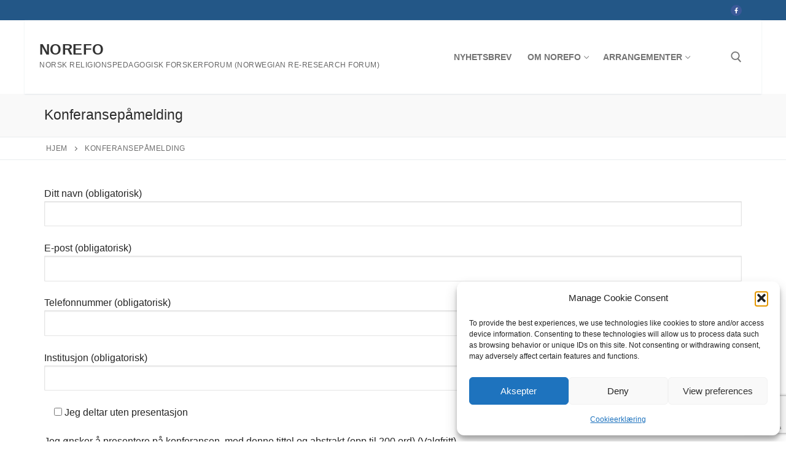

--- FILE ---
content_type: text/html; charset=utf-8
request_url: https://www.google.com/recaptcha/api2/anchor?ar=1&k=6LdQXUYgAAAAADs3oOaL57EDeEjP3O1w5NxOAqnJ&co=aHR0cHM6Ly9ub3JlZm8ubm86NDQz&hl=en&v=PoyoqOPhxBO7pBk68S4YbpHZ&size=invisible&anchor-ms=20000&execute-ms=30000&cb=titnxhms2x10
body_size: 48957
content:
<!DOCTYPE HTML><html dir="ltr" lang="en"><head><meta http-equiv="Content-Type" content="text/html; charset=UTF-8">
<meta http-equiv="X-UA-Compatible" content="IE=edge">
<title>reCAPTCHA</title>
<style type="text/css">
/* cyrillic-ext */
@font-face {
  font-family: 'Roboto';
  font-style: normal;
  font-weight: 400;
  font-stretch: 100%;
  src: url(//fonts.gstatic.com/s/roboto/v48/KFO7CnqEu92Fr1ME7kSn66aGLdTylUAMa3GUBHMdazTgWw.woff2) format('woff2');
  unicode-range: U+0460-052F, U+1C80-1C8A, U+20B4, U+2DE0-2DFF, U+A640-A69F, U+FE2E-FE2F;
}
/* cyrillic */
@font-face {
  font-family: 'Roboto';
  font-style: normal;
  font-weight: 400;
  font-stretch: 100%;
  src: url(//fonts.gstatic.com/s/roboto/v48/KFO7CnqEu92Fr1ME7kSn66aGLdTylUAMa3iUBHMdazTgWw.woff2) format('woff2');
  unicode-range: U+0301, U+0400-045F, U+0490-0491, U+04B0-04B1, U+2116;
}
/* greek-ext */
@font-face {
  font-family: 'Roboto';
  font-style: normal;
  font-weight: 400;
  font-stretch: 100%;
  src: url(//fonts.gstatic.com/s/roboto/v48/KFO7CnqEu92Fr1ME7kSn66aGLdTylUAMa3CUBHMdazTgWw.woff2) format('woff2');
  unicode-range: U+1F00-1FFF;
}
/* greek */
@font-face {
  font-family: 'Roboto';
  font-style: normal;
  font-weight: 400;
  font-stretch: 100%;
  src: url(//fonts.gstatic.com/s/roboto/v48/KFO7CnqEu92Fr1ME7kSn66aGLdTylUAMa3-UBHMdazTgWw.woff2) format('woff2');
  unicode-range: U+0370-0377, U+037A-037F, U+0384-038A, U+038C, U+038E-03A1, U+03A3-03FF;
}
/* math */
@font-face {
  font-family: 'Roboto';
  font-style: normal;
  font-weight: 400;
  font-stretch: 100%;
  src: url(//fonts.gstatic.com/s/roboto/v48/KFO7CnqEu92Fr1ME7kSn66aGLdTylUAMawCUBHMdazTgWw.woff2) format('woff2');
  unicode-range: U+0302-0303, U+0305, U+0307-0308, U+0310, U+0312, U+0315, U+031A, U+0326-0327, U+032C, U+032F-0330, U+0332-0333, U+0338, U+033A, U+0346, U+034D, U+0391-03A1, U+03A3-03A9, U+03B1-03C9, U+03D1, U+03D5-03D6, U+03F0-03F1, U+03F4-03F5, U+2016-2017, U+2034-2038, U+203C, U+2040, U+2043, U+2047, U+2050, U+2057, U+205F, U+2070-2071, U+2074-208E, U+2090-209C, U+20D0-20DC, U+20E1, U+20E5-20EF, U+2100-2112, U+2114-2115, U+2117-2121, U+2123-214F, U+2190, U+2192, U+2194-21AE, U+21B0-21E5, U+21F1-21F2, U+21F4-2211, U+2213-2214, U+2216-22FF, U+2308-230B, U+2310, U+2319, U+231C-2321, U+2336-237A, U+237C, U+2395, U+239B-23B7, U+23D0, U+23DC-23E1, U+2474-2475, U+25AF, U+25B3, U+25B7, U+25BD, U+25C1, U+25CA, U+25CC, U+25FB, U+266D-266F, U+27C0-27FF, U+2900-2AFF, U+2B0E-2B11, U+2B30-2B4C, U+2BFE, U+3030, U+FF5B, U+FF5D, U+1D400-1D7FF, U+1EE00-1EEFF;
}
/* symbols */
@font-face {
  font-family: 'Roboto';
  font-style: normal;
  font-weight: 400;
  font-stretch: 100%;
  src: url(//fonts.gstatic.com/s/roboto/v48/KFO7CnqEu92Fr1ME7kSn66aGLdTylUAMaxKUBHMdazTgWw.woff2) format('woff2');
  unicode-range: U+0001-000C, U+000E-001F, U+007F-009F, U+20DD-20E0, U+20E2-20E4, U+2150-218F, U+2190, U+2192, U+2194-2199, U+21AF, U+21E6-21F0, U+21F3, U+2218-2219, U+2299, U+22C4-22C6, U+2300-243F, U+2440-244A, U+2460-24FF, U+25A0-27BF, U+2800-28FF, U+2921-2922, U+2981, U+29BF, U+29EB, U+2B00-2BFF, U+4DC0-4DFF, U+FFF9-FFFB, U+10140-1018E, U+10190-1019C, U+101A0, U+101D0-101FD, U+102E0-102FB, U+10E60-10E7E, U+1D2C0-1D2D3, U+1D2E0-1D37F, U+1F000-1F0FF, U+1F100-1F1AD, U+1F1E6-1F1FF, U+1F30D-1F30F, U+1F315, U+1F31C, U+1F31E, U+1F320-1F32C, U+1F336, U+1F378, U+1F37D, U+1F382, U+1F393-1F39F, U+1F3A7-1F3A8, U+1F3AC-1F3AF, U+1F3C2, U+1F3C4-1F3C6, U+1F3CA-1F3CE, U+1F3D4-1F3E0, U+1F3ED, U+1F3F1-1F3F3, U+1F3F5-1F3F7, U+1F408, U+1F415, U+1F41F, U+1F426, U+1F43F, U+1F441-1F442, U+1F444, U+1F446-1F449, U+1F44C-1F44E, U+1F453, U+1F46A, U+1F47D, U+1F4A3, U+1F4B0, U+1F4B3, U+1F4B9, U+1F4BB, U+1F4BF, U+1F4C8-1F4CB, U+1F4D6, U+1F4DA, U+1F4DF, U+1F4E3-1F4E6, U+1F4EA-1F4ED, U+1F4F7, U+1F4F9-1F4FB, U+1F4FD-1F4FE, U+1F503, U+1F507-1F50B, U+1F50D, U+1F512-1F513, U+1F53E-1F54A, U+1F54F-1F5FA, U+1F610, U+1F650-1F67F, U+1F687, U+1F68D, U+1F691, U+1F694, U+1F698, U+1F6AD, U+1F6B2, U+1F6B9-1F6BA, U+1F6BC, U+1F6C6-1F6CF, U+1F6D3-1F6D7, U+1F6E0-1F6EA, U+1F6F0-1F6F3, U+1F6F7-1F6FC, U+1F700-1F7FF, U+1F800-1F80B, U+1F810-1F847, U+1F850-1F859, U+1F860-1F887, U+1F890-1F8AD, U+1F8B0-1F8BB, U+1F8C0-1F8C1, U+1F900-1F90B, U+1F93B, U+1F946, U+1F984, U+1F996, U+1F9E9, U+1FA00-1FA6F, U+1FA70-1FA7C, U+1FA80-1FA89, U+1FA8F-1FAC6, U+1FACE-1FADC, U+1FADF-1FAE9, U+1FAF0-1FAF8, U+1FB00-1FBFF;
}
/* vietnamese */
@font-face {
  font-family: 'Roboto';
  font-style: normal;
  font-weight: 400;
  font-stretch: 100%;
  src: url(//fonts.gstatic.com/s/roboto/v48/KFO7CnqEu92Fr1ME7kSn66aGLdTylUAMa3OUBHMdazTgWw.woff2) format('woff2');
  unicode-range: U+0102-0103, U+0110-0111, U+0128-0129, U+0168-0169, U+01A0-01A1, U+01AF-01B0, U+0300-0301, U+0303-0304, U+0308-0309, U+0323, U+0329, U+1EA0-1EF9, U+20AB;
}
/* latin-ext */
@font-face {
  font-family: 'Roboto';
  font-style: normal;
  font-weight: 400;
  font-stretch: 100%;
  src: url(//fonts.gstatic.com/s/roboto/v48/KFO7CnqEu92Fr1ME7kSn66aGLdTylUAMa3KUBHMdazTgWw.woff2) format('woff2');
  unicode-range: U+0100-02BA, U+02BD-02C5, U+02C7-02CC, U+02CE-02D7, U+02DD-02FF, U+0304, U+0308, U+0329, U+1D00-1DBF, U+1E00-1E9F, U+1EF2-1EFF, U+2020, U+20A0-20AB, U+20AD-20C0, U+2113, U+2C60-2C7F, U+A720-A7FF;
}
/* latin */
@font-face {
  font-family: 'Roboto';
  font-style: normal;
  font-weight: 400;
  font-stretch: 100%;
  src: url(//fonts.gstatic.com/s/roboto/v48/KFO7CnqEu92Fr1ME7kSn66aGLdTylUAMa3yUBHMdazQ.woff2) format('woff2');
  unicode-range: U+0000-00FF, U+0131, U+0152-0153, U+02BB-02BC, U+02C6, U+02DA, U+02DC, U+0304, U+0308, U+0329, U+2000-206F, U+20AC, U+2122, U+2191, U+2193, U+2212, U+2215, U+FEFF, U+FFFD;
}
/* cyrillic-ext */
@font-face {
  font-family: 'Roboto';
  font-style: normal;
  font-weight: 500;
  font-stretch: 100%;
  src: url(//fonts.gstatic.com/s/roboto/v48/KFO7CnqEu92Fr1ME7kSn66aGLdTylUAMa3GUBHMdazTgWw.woff2) format('woff2');
  unicode-range: U+0460-052F, U+1C80-1C8A, U+20B4, U+2DE0-2DFF, U+A640-A69F, U+FE2E-FE2F;
}
/* cyrillic */
@font-face {
  font-family: 'Roboto';
  font-style: normal;
  font-weight: 500;
  font-stretch: 100%;
  src: url(//fonts.gstatic.com/s/roboto/v48/KFO7CnqEu92Fr1ME7kSn66aGLdTylUAMa3iUBHMdazTgWw.woff2) format('woff2');
  unicode-range: U+0301, U+0400-045F, U+0490-0491, U+04B0-04B1, U+2116;
}
/* greek-ext */
@font-face {
  font-family: 'Roboto';
  font-style: normal;
  font-weight: 500;
  font-stretch: 100%;
  src: url(//fonts.gstatic.com/s/roboto/v48/KFO7CnqEu92Fr1ME7kSn66aGLdTylUAMa3CUBHMdazTgWw.woff2) format('woff2');
  unicode-range: U+1F00-1FFF;
}
/* greek */
@font-face {
  font-family: 'Roboto';
  font-style: normal;
  font-weight: 500;
  font-stretch: 100%;
  src: url(//fonts.gstatic.com/s/roboto/v48/KFO7CnqEu92Fr1ME7kSn66aGLdTylUAMa3-UBHMdazTgWw.woff2) format('woff2');
  unicode-range: U+0370-0377, U+037A-037F, U+0384-038A, U+038C, U+038E-03A1, U+03A3-03FF;
}
/* math */
@font-face {
  font-family: 'Roboto';
  font-style: normal;
  font-weight: 500;
  font-stretch: 100%;
  src: url(//fonts.gstatic.com/s/roboto/v48/KFO7CnqEu92Fr1ME7kSn66aGLdTylUAMawCUBHMdazTgWw.woff2) format('woff2');
  unicode-range: U+0302-0303, U+0305, U+0307-0308, U+0310, U+0312, U+0315, U+031A, U+0326-0327, U+032C, U+032F-0330, U+0332-0333, U+0338, U+033A, U+0346, U+034D, U+0391-03A1, U+03A3-03A9, U+03B1-03C9, U+03D1, U+03D5-03D6, U+03F0-03F1, U+03F4-03F5, U+2016-2017, U+2034-2038, U+203C, U+2040, U+2043, U+2047, U+2050, U+2057, U+205F, U+2070-2071, U+2074-208E, U+2090-209C, U+20D0-20DC, U+20E1, U+20E5-20EF, U+2100-2112, U+2114-2115, U+2117-2121, U+2123-214F, U+2190, U+2192, U+2194-21AE, U+21B0-21E5, U+21F1-21F2, U+21F4-2211, U+2213-2214, U+2216-22FF, U+2308-230B, U+2310, U+2319, U+231C-2321, U+2336-237A, U+237C, U+2395, U+239B-23B7, U+23D0, U+23DC-23E1, U+2474-2475, U+25AF, U+25B3, U+25B7, U+25BD, U+25C1, U+25CA, U+25CC, U+25FB, U+266D-266F, U+27C0-27FF, U+2900-2AFF, U+2B0E-2B11, U+2B30-2B4C, U+2BFE, U+3030, U+FF5B, U+FF5D, U+1D400-1D7FF, U+1EE00-1EEFF;
}
/* symbols */
@font-face {
  font-family: 'Roboto';
  font-style: normal;
  font-weight: 500;
  font-stretch: 100%;
  src: url(//fonts.gstatic.com/s/roboto/v48/KFO7CnqEu92Fr1ME7kSn66aGLdTylUAMaxKUBHMdazTgWw.woff2) format('woff2');
  unicode-range: U+0001-000C, U+000E-001F, U+007F-009F, U+20DD-20E0, U+20E2-20E4, U+2150-218F, U+2190, U+2192, U+2194-2199, U+21AF, U+21E6-21F0, U+21F3, U+2218-2219, U+2299, U+22C4-22C6, U+2300-243F, U+2440-244A, U+2460-24FF, U+25A0-27BF, U+2800-28FF, U+2921-2922, U+2981, U+29BF, U+29EB, U+2B00-2BFF, U+4DC0-4DFF, U+FFF9-FFFB, U+10140-1018E, U+10190-1019C, U+101A0, U+101D0-101FD, U+102E0-102FB, U+10E60-10E7E, U+1D2C0-1D2D3, U+1D2E0-1D37F, U+1F000-1F0FF, U+1F100-1F1AD, U+1F1E6-1F1FF, U+1F30D-1F30F, U+1F315, U+1F31C, U+1F31E, U+1F320-1F32C, U+1F336, U+1F378, U+1F37D, U+1F382, U+1F393-1F39F, U+1F3A7-1F3A8, U+1F3AC-1F3AF, U+1F3C2, U+1F3C4-1F3C6, U+1F3CA-1F3CE, U+1F3D4-1F3E0, U+1F3ED, U+1F3F1-1F3F3, U+1F3F5-1F3F7, U+1F408, U+1F415, U+1F41F, U+1F426, U+1F43F, U+1F441-1F442, U+1F444, U+1F446-1F449, U+1F44C-1F44E, U+1F453, U+1F46A, U+1F47D, U+1F4A3, U+1F4B0, U+1F4B3, U+1F4B9, U+1F4BB, U+1F4BF, U+1F4C8-1F4CB, U+1F4D6, U+1F4DA, U+1F4DF, U+1F4E3-1F4E6, U+1F4EA-1F4ED, U+1F4F7, U+1F4F9-1F4FB, U+1F4FD-1F4FE, U+1F503, U+1F507-1F50B, U+1F50D, U+1F512-1F513, U+1F53E-1F54A, U+1F54F-1F5FA, U+1F610, U+1F650-1F67F, U+1F687, U+1F68D, U+1F691, U+1F694, U+1F698, U+1F6AD, U+1F6B2, U+1F6B9-1F6BA, U+1F6BC, U+1F6C6-1F6CF, U+1F6D3-1F6D7, U+1F6E0-1F6EA, U+1F6F0-1F6F3, U+1F6F7-1F6FC, U+1F700-1F7FF, U+1F800-1F80B, U+1F810-1F847, U+1F850-1F859, U+1F860-1F887, U+1F890-1F8AD, U+1F8B0-1F8BB, U+1F8C0-1F8C1, U+1F900-1F90B, U+1F93B, U+1F946, U+1F984, U+1F996, U+1F9E9, U+1FA00-1FA6F, U+1FA70-1FA7C, U+1FA80-1FA89, U+1FA8F-1FAC6, U+1FACE-1FADC, U+1FADF-1FAE9, U+1FAF0-1FAF8, U+1FB00-1FBFF;
}
/* vietnamese */
@font-face {
  font-family: 'Roboto';
  font-style: normal;
  font-weight: 500;
  font-stretch: 100%;
  src: url(//fonts.gstatic.com/s/roboto/v48/KFO7CnqEu92Fr1ME7kSn66aGLdTylUAMa3OUBHMdazTgWw.woff2) format('woff2');
  unicode-range: U+0102-0103, U+0110-0111, U+0128-0129, U+0168-0169, U+01A0-01A1, U+01AF-01B0, U+0300-0301, U+0303-0304, U+0308-0309, U+0323, U+0329, U+1EA0-1EF9, U+20AB;
}
/* latin-ext */
@font-face {
  font-family: 'Roboto';
  font-style: normal;
  font-weight: 500;
  font-stretch: 100%;
  src: url(//fonts.gstatic.com/s/roboto/v48/KFO7CnqEu92Fr1ME7kSn66aGLdTylUAMa3KUBHMdazTgWw.woff2) format('woff2');
  unicode-range: U+0100-02BA, U+02BD-02C5, U+02C7-02CC, U+02CE-02D7, U+02DD-02FF, U+0304, U+0308, U+0329, U+1D00-1DBF, U+1E00-1E9F, U+1EF2-1EFF, U+2020, U+20A0-20AB, U+20AD-20C0, U+2113, U+2C60-2C7F, U+A720-A7FF;
}
/* latin */
@font-face {
  font-family: 'Roboto';
  font-style: normal;
  font-weight: 500;
  font-stretch: 100%;
  src: url(//fonts.gstatic.com/s/roboto/v48/KFO7CnqEu92Fr1ME7kSn66aGLdTylUAMa3yUBHMdazQ.woff2) format('woff2');
  unicode-range: U+0000-00FF, U+0131, U+0152-0153, U+02BB-02BC, U+02C6, U+02DA, U+02DC, U+0304, U+0308, U+0329, U+2000-206F, U+20AC, U+2122, U+2191, U+2193, U+2212, U+2215, U+FEFF, U+FFFD;
}
/* cyrillic-ext */
@font-face {
  font-family: 'Roboto';
  font-style: normal;
  font-weight: 900;
  font-stretch: 100%;
  src: url(//fonts.gstatic.com/s/roboto/v48/KFO7CnqEu92Fr1ME7kSn66aGLdTylUAMa3GUBHMdazTgWw.woff2) format('woff2');
  unicode-range: U+0460-052F, U+1C80-1C8A, U+20B4, U+2DE0-2DFF, U+A640-A69F, U+FE2E-FE2F;
}
/* cyrillic */
@font-face {
  font-family: 'Roboto';
  font-style: normal;
  font-weight: 900;
  font-stretch: 100%;
  src: url(//fonts.gstatic.com/s/roboto/v48/KFO7CnqEu92Fr1ME7kSn66aGLdTylUAMa3iUBHMdazTgWw.woff2) format('woff2');
  unicode-range: U+0301, U+0400-045F, U+0490-0491, U+04B0-04B1, U+2116;
}
/* greek-ext */
@font-face {
  font-family: 'Roboto';
  font-style: normal;
  font-weight: 900;
  font-stretch: 100%;
  src: url(//fonts.gstatic.com/s/roboto/v48/KFO7CnqEu92Fr1ME7kSn66aGLdTylUAMa3CUBHMdazTgWw.woff2) format('woff2');
  unicode-range: U+1F00-1FFF;
}
/* greek */
@font-face {
  font-family: 'Roboto';
  font-style: normal;
  font-weight: 900;
  font-stretch: 100%;
  src: url(//fonts.gstatic.com/s/roboto/v48/KFO7CnqEu92Fr1ME7kSn66aGLdTylUAMa3-UBHMdazTgWw.woff2) format('woff2');
  unicode-range: U+0370-0377, U+037A-037F, U+0384-038A, U+038C, U+038E-03A1, U+03A3-03FF;
}
/* math */
@font-face {
  font-family: 'Roboto';
  font-style: normal;
  font-weight: 900;
  font-stretch: 100%;
  src: url(//fonts.gstatic.com/s/roboto/v48/KFO7CnqEu92Fr1ME7kSn66aGLdTylUAMawCUBHMdazTgWw.woff2) format('woff2');
  unicode-range: U+0302-0303, U+0305, U+0307-0308, U+0310, U+0312, U+0315, U+031A, U+0326-0327, U+032C, U+032F-0330, U+0332-0333, U+0338, U+033A, U+0346, U+034D, U+0391-03A1, U+03A3-03A9, U+03B1-03C9, U+03D1, U+03D5-03D6, U+03F0-03F1, U+03F4-03F5, U+2016-2017, U+2034-2038, U+203C, U+2040, U+2043, U+2047, U+2050, U+2057, U+205F, U+2070-2071, U+2074-208E, U+2090-209C, U+20D0-20DC, U+20E1, U+20E5-20EF, U+2100-2112, U+2114-2115, U+2117-2121, U+2123-214F, U+2190, U+2192, U+2194-21AE, U+21B0-21E5, U+21F1-21F2, U+21F4-2211, U+2213-2214, U+2216-22FF, U+2308-230B, U+2310, U+2319, U+231C-2321, U+2336-237A, U+237C, U+2395, U+239B-23B7, U+23D0, U+23DC-23E1, U+2474-2475, U+25AF, U+25B3, U+25B7, U+25BD, U+25C1, U+25CA, U+25CC, U+25FB, U+266D-266F, U+27C0-27FF, U+2900-2AFF, U+2B0E-2B11, U+2B30-2B4C, U+2BFE, U+3030, U+FF5B, U+FF5D, U+1D400-1D7FF, U+1EE00-1EEFF;
}
/* symbols */
@font-face {
  font-family: 'Roboto';
  font-style: normal;
  font-weight: 900;
  font-stretch: 100%;
  src: url(//fonts.gstatic.com/s/roboto/v48/KFO7CnqEu92Fr1ME7kSn66aGLdTylUAMaxKUBHMdazTgWw.woff2) format('woff2');
  unicode-range: U+0001-000C, U+000E-001F, U+007F-009F, U+20DD-20E0, U+20E2-20E4, U+2150-218F, U+2190, U+2192, U+2194-2199, U+21AF, U+21E6-21F0, U+21F3, U+2218-2219, U+2299, U+22C4-22C6, U+2300-243F, U+2440-244A, U+2460-24FF, U+25A0-27BF, U+2800-28FF, U+2921-2922, U+2981, U+29BF, U+29EB, U+2B00-2BFF, U+4DC0-4DFF, U+FFF9-FFFB, U+10140-1018E, U+10190-1019C, U+101A0, U+101D0-101FD, U+102E0-102FB, U+10E60-10E7E, U+1D2C0-1D2D3, U+1D2E0-1D37F, U+1F000-1F0FF, U+1F100-1F1AD, U+1F1E6-1F1FF, U+1F30D-1F30F, U+1F315, U+1F31C, U+1F31E, U+1F320-1F32C, U+1F336, U+1F378, U+1F37D, U+1F382, U+1F393-1F39F, U+1F3A7-1F3A8, U+1F3AC-1F3AF, U+1F3C2, U+1F3C4-1F3C6, U+1F3CA-1F3CE, U+1F3D4-1F3E0, U+1F3ED, U+1F3F1-1F3F3, U+1F3F5-1F3F7, U+1F408, U+1F415, U+1F41F, U+1F426, U+1F43F, U+1F441-1F442, U+1F444, U+1F446-1F449, U+1F44C-1F44E, U+1F453, U+1F46A, U+1F47D, U+1F4A3, U+1F4B0, U+1F4B3, U+1F4B9, U+1F4BB, U+1F4BF, U+1F4C8-1F4CB, U+1F4D6, U+1F4DA, U+1F4DF, U+1F4E3-1F4E6, U+1F4EA-1F4ED, U+1F4F7, U+1F4F9-1F4FB, U+1F4FD-1F4FE, U+1F503, U+1F507-1F50B, U+1F50D, U+1F512-1F513, U+1F53E-1F54A, U+1F54F-1F5FA, U+1F610, U+1F650-1F67F, U+1F687, U+1F68D, U+1F691, U+1F694, U+1F698, U+1F6AD, U+1F6B2, U+1F6B9-1F6BA, U+1F6BC, U+1F6C6-1F6CF, U+1F6D3-1F6D7, U+1F6E0-1F6EA, U+1F6F0-1F6F3, U+1F6F7-1F6FC, U+1F700-1F7FF, U+1F800-1F80B, U+1F810-1F847, U+1F850-1F859, U+1F860-1F887, U+1F890-1F8AD, U+1F8B0-1F8BB, U+1F8C0-1F8C1, U+1F900-1F90B, U+1F93B, U+1F946, U+1F984, U+1F996, U+1F9E9, U+1FA00-1FA6F, U+1FA70-1FA7C, U+1FA80-1FA89, U+1FA8F-1FAC6, U+1FACE-1FADC, U+1FADF-1FAE9, U+1FAF0-1FAF8, U+1FB00-1FBFF;
}
/* vietnamese */
@font-face {
  font-family: 'Roboto';
  font-style: normal;
  font-weight: 900;
  font-stretch: 100%;
  src: url(//fonts.gstatic.com/s/roboto/v48/KFO7CnqEu92Fr1ME7kSn66aGLdTylUAMa3OUBHMdazTgWw.woff2) format('woff2');
  unicode-range: U+0102-0103, U+0110-0111, U+0128-0129, U+0168-0169, U+01A0-01A1, U+01AF-01B0, U+0300-0301, U+0303-0304, U+0308-0309, U+0323, U+0329, U+1EA0-1EF9, U+20AB;
}
/* latin-ext */
@font-face {
  font-family: 'Roboto';
  font-style: normal;
  font-weight: 900;
  font-stretch: 100%;
  src: url(//fonts.gstatic.com/s/roboto/v48/KFO7CnqEu92Fr1ME7kSn66aGLdTylUAMa3KUBHMdazTgWw.woff2) format('woff2');
  unicode-range: U+0100-02BA, U+02BD-02C5, U+02C7-02CC, U+02CE-02D7, U+02DD-02FF, U+0304, U+0308, U+0329, U+1D00-1DBF, U+1E00-1E9F, U+1EF2-1EFF, U+2020, U+20A0-20AB, U+20AD-20C0, U+2113, U+2C60-2C7F, U+A720-A7FF;
}
/* latin */
@font-face {
  font-family: 'Roboto';
  font-style: normal;
  font-weight: 900;
  font-stretch: 100%;
  src: url(//fonts.gstatic.com/s/roboto/v48/KFO7CnqEu92Fr1ME7kSn66aGLdTylUAMa3yUBHMdazQ.woff2) format('woff2');
  unicode-range: U+0000-00FF, U+0131, U+0152-0153, U+02BB-02BC, U+02C6, U+02DA, U+02DC, U+0304, U+0308, U+0329, U+2000-206F, U+20AC, U+2122, U+2191, U+2193, U+2212, U+2215, U+FEFF, U+FFFD;
}

</style>
<link rel="stylesheet" type="text/css" href="https://www.gstatic.com/recaptcha/releases/PoyoqOPhxBO7pBk68S4YbpHZ/styles__ltr.css">
<script nonce="Uei_vj53Zg9j07WRtTfoqA" type="text/javascript">window['__recaptcha_api'] = 'https://www.google.com/recaptcha/api2/';</script>
<script type="text/javascript" src="https://www.gstatic.com/recaptcha/releases/PoyoqOPhxBO7pBk68S4YbpHZ/recaptcha__en.js" nonce="Uei_vj53Zg9j07WRtTfoqA">
      
    </script></head>
<body><div id="rc-anchor-alert" class="rc-anchor-alert"></div>
<input type="hidden" id="recaptcha-token" value="[base64]">
<script type="text/javascript" nonce="Uei_vj53Zg9j07WRtTfoqA">
      recaptcha.anchor.Main.init("[\x22ainput\x22,[\x22bgdata\x22,\x22\x22,\[base64]/[base64]/[base64]/[base64]/[base64]/UltsKytdPUU6KEU8MjA0OD9SW2wrK109RT4+NnwxOTI6KChFJjY0NTEyKT09NTUyOTYmJk0rMTxjLmxlbmd0aCYmKGMuY2hhckNvZGVBdChNKzEpJjY0NTEyKT09NTYzMjA/[base64]/[base64]/[base64]/[base64]/[base64]/[base64]/[base64]\x22,\[base64]\x22,\x22ZcOPTcOQwqtgw7rDizEWw67DkcKwfiXCvsKXw5B2wq7CtsKRFcOEYlnCvinDlj/Co2vCvA7DoX5ywqRWwo3DsMObw7kuwqA5IcOIBh9Cw6PCpMOaw6HDsFVxw54Rw47CksO4w41UeUXCvMKofcOAw5Eqw6jClcKpLMKxL3tUw4kNLGsHw5rDsXHDgATCgsKUw6guJnXDuMKYJ8OVwpduN3PDkcKuMsKHw7fCosO7VMKtBjMudcOaJBc2wq/[base64]/[base64]/[base64]/Dv004w7ogwrdLFFJhBUzDksOTw4DCp3PCjcOMLwPCkSLCvcKwEcKiEWzChcOXEMKOwptaMlFDIMKhwr1Uw4PCtDVJwrTCsMKxDcKXwrcPw6EbZsOnIT/CuMKFCcKSPgRBwrvCi8OYAcKDw5h8wqxldDVxw43CvwUsFsKJHMK/elcyw6sSw6TCiMO/fMOow5BpFcOHA8KuYWVcwq/CisKiNsKxDMOVWsO0d8O+S8KZP1wnFcKPwpszw7XDksK6wr5iLjHCg8O4w6DDsxJ6GDcCw5bCo1gCw5fDjkbDjMKBwpwZVivCnMKSOBjDhcOlcmfCtSXCo0dFecKjw6TDucKowqVRCMKKQMKUwqsXw5nCrEN/[base64]/Dqh4OasOqw6rDh8K3JMOlwqHDhcOXw4HCkQoOwpNDwrsww5wHwpLDsTViw54oDXDDgsKZNWjCmhnDjcO3M8KRw4MGw6lFP8OEwrLCh8OQDQnDqxwwD3jDhEd/w6Mlw6bDrTURAG/DnmMpPMO+Rj1CwoR0NgMtwqfDpsKCWU1cwoMJw5sTw7h1IcOTBMKEw7jDmcKWw6nCpMOtw58UworCsAATwoXDng7DpMOVYSjDl0rDlMKUccOfHwJEw5MCw5MMezLCnFl/w5kJwrpuJnhVacOnA8KVesKjOcKgw5JFwonDiMOsHkPCjgVswrkBTcKHw6/DgRpLT3bCuDvDpl5iw5bCuxg2ScOkZwvCvDPDtzJEfWrDlMObw58EasK9dsO5wq5HwpFIw5cyCXV4wpjDtMKiwo/Cu3dLw5rDmWgPKz9CPcOZwqnCqGDDqxcywqzDgjcia3wMLcOJGVXCjsK2wqLDscKuT2TDlD9GB8KRwqwFV1jCpMKEwrh7HkkIWsO9w67DjgjDgMOQwoEmUDfCumhww4NYwp5ALMOUBjrDnmfDm8OLwpQSw4Z6ORzDm8K/T1bDk8Oew6PCqsKYbwNzLcKlworDsEwlWm4PwqM6D0nDhlnCvwt2e8Ofw5Uaw5fCqFfDq3LChBfDvGLCqQTDi8KQRsKUSAAQw6IUMQ5Lw7Qrw74/B8KnIC8FSWMXLxkjwqrCm0LDgSTCtMO4w4cNwo4Kw4vDqMK+w6l8bsOOwqnDmMOmKwzCu0LDnMKewoU0woMuw5QdGUzCk0Jtwr8OTRHCmsOnPMOffF/CmEseB8OOwrgVZUUCNcOgw6TCsg0KwqLDncKsw5TDhMOgPQt0csK6wprCkMOnQT/Ch8Oow4HCignCjsOWwofClMKGwp5yYR7CksKWe8O4eAHCicKswrHCsxsHwrLDolQowqDCrAUKwoPCosKFwqxqw6Y5w7/DjcKlasOcwofCsAd7w4o5wrVywp/DksO4w51Kw4lHGcK9MQzDnXfDhMOKw4M6w54mw6sbw64xcltrBcKZRcOYwpsBIB3Dpi7DmMOrcH0zB8KBGnBzw7guw7/[base64]/S0vDuTE0w7bDhsKaSnRyLsKaDXDDmcK4wopEw67DusOTwpg6wpDDmlcPwrJEwqZiwpAIUmPCjnvCj3DCqVnCmsOcWkLCnWd0SsK4fxbChsKHw6oUCRxgZkpZPcO5w4fCuMO+LFjDjD03NlAFYl7CnCERfnM/[base64]/[base64]/CpHbDjxEHVcOSdk8zw7XCtXrCnMOhGTbCvkd8wpVswobCtsKWwr/Ch8K5bCnCjVLCp8OQw4nCksOvPMOWw6cVwqDCk8KvNEoUQzo1JMKJwqvComzDjkHDsT0ZwqsZwoLCiMONIMKTDS/[base64]/CUgAYWPCiEDCslIWw58JYcKoJ08WwrjCt8OpwrDCvydeJMKEw7dRVhAwwqbDpcKYwpHDqMO4w57ChcOhw5fDlsKLcEoywoTCiy8mKiXCu8OeBsOCw5nDi8Olwrt5w5bCrMKewpbCrcKxGkjCrS1vw5HCoWTCgm/DhMOuw5EeTsKTdsKdKXLCii5Mw6rDjsOHw6NNw6HDjMONwpXDsHVNM8Owwq3DiMK+w49gBsOEZ3/DlcK8MQ/CiMKDW8K2BF9QciADw5wmBFd8SsK+ecKxw5TDs8KAw7YAEsOJYcKlTmFdL8ORw7fCs2rCjEfCjmbDs21uBsOXfsO6w6UEw5UjwrU2DSPChMO9fAnDg8O3RMKCw5ISwrs8GsOTw4fDq8ONwp/DjxTDgcKVwpPCmsK3dmnDrHYscsOewpfDisOvwpl7EwBnIBzCkj1LwqXCtmg8w7jCn8Opw5vCnMOIwrLDkFXCtMOew5HDoEnCl0XCjsKRLFFRwr9PZEbCg8OMw6zCnlfCmVvDl8OFHA9Gwr80w74oXg5RaWgKfyNlJ8KENcOQLsKpwqnCkw/Cn8KLw6Z8d0AvG2zDingMw4DDsMOiw5jCjipfwobDtnNzw47Co11sw5MaMcKnwpZyIcK8w5Q1W3oyw4jDpUxaFHMhUMK6w4ZtRAINFsK/R2vDlsKBBAjCj8OBQ8KcPVbDs8ORw4tWFsOEwrdkwoHCs2p/[base64]/DtEwkw6BOZ8O0w4IpZsOCwrrCjcOhw4IRwojDscOIQMK2w656wofCmwEtLcKGw44bw4XChn7CkXvDgWgXwrl/M3DDkFrDiwYewpDDq8OjTA5Qw55KMkfCs8Ojw6rCmQfDgBfCsinClsOBw7xNw4Y+w5bCglrCpcKEW8Kdw78SO1ERw69IwrVUCwkIScKgwplXwozCu3IywqTCpD3DhmzDszJjwrXChMOnw5XDswFhwpNywqkyEsOfwrzDkMKAwpLCgsO/QVMdwpXChMKaSw3DjcOnw7Mtw6HDg8KUw5ZDLkfDjMKEYw7CoMK+wrN6cjVnw71IHcOqw57CiMOxLXEawq8iX8OUwpZ1IgZOw79nc0XDicKmZlDDoWwkVsKIwp/[base64]/DryACwozDjlTCmsOTCGBGworDtcK/HyXCscKPw51FOUTDmSfCtcKVwqnDjAo6wq3Cti/Cv8Ovw486wqgjw7fDjQs+RcKjw5jCiTt+BcODMsK3AhDDisKnQzzCl8K/w5Q0wp8IJzTCrMOawoYZZ8OhwqYhR8OrZcOGKcOODS5Yw7c1wppFw73Dp3vDrh3CnsOqworCo8KdFsKNw6PCmjHDl8KCecOjSnQQFSw/DMKcwoDCpx0Gw6TDm0zCrQnDnRpxwrrDt8ONw4JGCVgdw6TCv1nDsMKtKEEww69hWMKfw6A9wo1Ow5bDmmPDpWB7w5EdwpcSw6/DgcOkwqXDkcKawrA/OMKMw6DCvhbDhMOWTkbCu23ClcK+Jl3DjsO8IFHCusOfwqsJCz8LwofDkksre8OhfcKAwoHCpS3Cq8Ole8O8wpfCgywiCVDCgFvDpsKAwpRPwqfCkcOzwrfDkT/DhMKsw6bCq1AHwqbCphfDq8KvAlgpP0XDl8OWXnrDgMK3wpV1wpbCrXoEw5hQw43Ck0vCnsO9w6XCsMOlEsOWI8OLB8OSKcK5w4BQVMOXw6jDn3NDYsOBF8KhIsOWc8OjIwDDoMKWwrM+QjbDlT/CkcOhw6bCliUjw7NLw4PDqhXCnGR6wqrDpsK2w5LDuk08w5N6D8K2E8OGwpl9fMK6LVkvwojChx7DusK+wpU2D8K/JAMYwqMowqYvNDzCugM+w44dw7BxworCqnfCgSxOw5vDhBl5JXTCin0QwqrCnk7CumPDucKwcGkfw6jCpi/[base64]/CusOOA8KZw48Lw6fDoyAmU8OtHcOLw5bCtcK5wpvDvsKgZsKFw5bChix0wpFKwrl0fjXDnV3DohtOZB0zw5VDG8OmN8Kww5UUEcKDH8KRYxg9w5fCqsKZw7vDkU/Dij3Dv1xwwrdYwrdzwoDCsnNxwqzCmQ0oXcKawqI1wo7Cq8KBw6ALwrcgL8KCUlLDmEh7OcKaABYIwqzCgcOpRMOCESRywqpAXsOPdsKEw4c2w6XCuMO+Dg4Ww5plwqzCog7DhMOfMsO7RmXDqcO0w5kMw6kawrbCil3DgEp8w5sYMH/CizcXPMO7wrrDo3UUw7PCj8O+Q0I3wrTCnsOww5jDvMOXUh4Iwo4HwoDCiQwUZi7DsB/CkMOhwq7CvDhUfcKNHcOXwr/DjWrDqkfCqcK3AlUGw7F5Fm3Dn8OWYsOjw6rCsVfCucK5w6QDT0N/wpzCg8O2wpVnw5vDom3ClwLDsXgaw6rDgsKrw5fDgMK8w6/CvC0JwrEiZcKZGXXCsSPDhkkOwoVuAFsGTsKYw4xIDHtCYTrChF/CjMOiG8Kvb0jCgBUfw7d4w4bCs0Ecw5w9azfCj8KdwrFQw4HCucOuRXJAwo7DpMObwqlGKsOTw5xlw7XDocO8wrgaw5p8wpjCqsOTbh/DoDXCm8OGa2N+wp5lKEfCtsKaIMK/w4VRw4VHwqXDs8Kaw5RswovCjcOew7XCoWZiZSfCqMK4wpvDqEJKw4hXwprDilI+wqrDok3Cv8KhwrNkw63DucOGwoUgRsKbOcODwobDg8Kjwot2D3glw6sFw5XCtADDl2MPWmdWMCjDr8Krf8Klw7pnB8OZCMKcZz8XYsO2JkY1woxfwoYuc8KSCMOOwojCuybCuys/R8KhwpnDm0AbQMK5UcO9MGESw4nDt8OjS1/Dt8KPw6M6fhPCmMKpw51YDsKHVg7CnEdpwpEvwobDpsOmdcOJwoDCnMKvwpTCunhQw4/Ci8K3FBXDvsOOw5ogd8KcFRcNIsKVVsOsw6bDu0wNacOKYsOUwp3CngfCosO2f8ORDD3Cj8KMDMKww6A+bC4hUcK9Z8KEw53CtcO0w64wVMKmKsO0wqIPwr3CmsKmIRHCkj09w5V2M1Isw6bDjjzDssO8eW01wq4iHwvDncOgwrjDmMOzwozCusO+wqjDrzJPwqXCnW/DocKzwoUhHD/DmsKYw4DClcK1w6YYwpDDhQp1W0jDjUjCvEwCf2bDrA8pwrbCjlAkHsOdAVhXXsK8wp/DlMOiw4bDg1tuR8OhO8OyFsKHw5YVK8ODGMKpwo/CiE/CqcOrw5dowrPDsWIEGFfDk8KPwrp7GTkcw5t5w4AITMKVwobCkGoKw5wuMQrDlsKnw7NTw77CgsKmQcK8fx5sFglGFMOswrnCgcKUQT4/[base64]/[base64]/STTDg3syE2Q6w4Zsw5N5wrPCv3jDumU9Oh/Dh8KDcw/CjAnDt8KTOCPCucKkw6XCn8KKKGpwAlgvJsKVw49RHFnCiCFxwpLDrhplw7cBwrLDlsOWGcO3w4HDicKjIF3CpMOjWsK1woV5w7XDk8KSTzrDjXMcwpvDkkYmFsO6dXcww5HCicOywo/DosKKOCnCliEBdsOvA8KUN8KEw4g4WCvDtsOXwqPCvcOQwprCjcKvwrYqOsKZwqfDscOcQw3CtcKrfsKPw6xgwoHCgcKMwq1xKsOxXMK/wqcOwrXDv8KDZXvDn8KEw7nDpW0gwogHWsK7wrtofSvDgMKWA2tHw5fClwlLwpzDg3zCsD/DsxrCtAd0wpzDg8Kdw5XClsKHwrpqacO0fsO1bcKRG0XCkMKVdBR/wpnChjh/[base64]/QhVGMx7CpcK4wpAJwoAQH8KvVsO2wozCn8OsJGtOwqJnXMOhBsKRw53DuX1KG8KywpwpPA0PTsO3w4PChHXDrsOzw77CrsKRw4zCrcKCA8KIWncvcVbDrMKLw7IWL8Ojw7fChX/Ct8KZw4vDisKqw4vDtMKbw4vCm8K5wpM0w7lywrnCsMKJYHbDnsKZNhZaw6gOJB4ZwqfDsU7DiRfDj8Ogw6wbfFTCiShQw7vCunbDkMKPR8OeZ8KnQGPCn8OdTF/Dv3wNTcK9b8Ozw5gFw6VabRxfwpw4w7l3SsK1F8O4wpYlH8Ozw4XDu8K7GSgDw7hVw7zCsyZDw5DCqcKsMjDDjsKTw60/IsO7DcK6woPDrsOTDsOUFRRZwo1rFsOMZsKUworDvRhtwqpGNxtBwo7Dg8KXccO5wrEgw7TDicO9wqfCp39HF8KMacOgLDHDp0LCiMOiwovDj8KYwqrDvcOIB3JCwps9aAdsTsK8PnvDhsOVT8OzSsKrwq7Dt2fDvTBvwoFyw50fw7/[base64]/CknzDpsKzw4F/CFMCw77CqMKNwoPCksOdGCcgwpkSwolZWiZ3ZsKGdj3DsMOlw7nCqsKMwoTDhMO6wrvCojnCssOzFyDCgQAVFGd/wq/DlsOwHcOcH8KKLmPDjMKTw5EWTcKBJ2JXZsK2T8KKfw7CmzDDrcODwpHDoMOwXcOHwqLDg8K0w7XDqkc2w7Iww6cQOS0LdwEDwpnDpmTDml7Cpw7Csh/DlDrDgifDtcKLw5cOCEnCg0JDA8K8wrtFwpXDu8Kbw6cmwqE3AMOZI8KuwrJAIsK4wpnCpsK7w486w4J4w5VhwpppPMOQwoZWM2TCq1UdwprDsB7CqsOSwpc4NHbCoDRqw75gwrcRBsKSZsOYwqo1wodjw7sJw5xIcRHDsyjCm3zCv0MgwpXDscKSeMOFw5/[base64]/Dg8OhYF87ezTDj8OTXMOTcX0BQG9NwoHCijxUw7fDqMO4VREQw6zCtcKuw6ZPw4sBw6/[base64]/Cs8OvNMOpJ8KuBwPDkcKJIsOjBcOBw7tnVAfCksO6XsO9LMKswoppOi08wp/[base64]/DonbDsUbClCzDhg/DpznCocOKwoBYw5LCqMOvwplhwo9PwoERwpYQw7jDj8KsaSnDohbCvz/[base64]/ecKNw4U3N8OZc8KYwq8NacKsw6LDlMO8fBnCtyDDo1xvwqMSDQhQASfDn0XCkcOOFj9Nw4cxwqlVw7bCuMKjw49eW8KAwrBBw6cpwr/CvEzDoyjCrsOrw4vDqUzDncKZwpTCmXbDhMKzdcK+Oz7CrWnClnfDpMKRMVoBw4jDv8O8w5QZCyVrwqXDjlTDoMKvQDzCh8O4w6/CmcKbwqjCs8KiwrYRwr3DvEvChH3ClV7DtMO/CzjDjMOnJsOAUsOwOXxHw7vCmWjDsA0jw4LCrcKpwrlqbsKkHw4sMsOpwoNtwr/CtsOzRsKqZBV5w7zCq2LDqgoTJCDDlMO7wpBhw7xBwrHCnSnCrMOnYMOXwr4NHsOCL8Kiw5bDgGkbGsOTXkLCvFLDsDE2WsOzw6jDtkQVeMKEwqcTA8O0eTvCs8KrB8KvVMOEFT3CocO/NsOtG3gsUGrDhMKUJsKbwpFVPGtpwpQyWcK/w7rDpMOoN8Odw7JeaGHDq0jChE5lKMKlN8OYw4rDoC3Do8KLFMO9WHfCp8O4XUIMVjjCrwfCr8ODw6fDgRPDn1JBw5FZfBg4MV5mfMOvwq7DvRfCrTvDr8Oew7o4wplpw4oAeMO4WcOow7pBXT4UalfDu1cQUcOXwo1bwpzCrMO/[base64]/[base64]/DtCTDr0JJWsKgwrnDncO6w6Rgw6xZwobCm1/DvGt7HMKWw5rCscK2JjxHWsKIwqJNw7PDsnnCm8KHdxohw5wdw6pkZ8KdEQQSecK5WMOHw63Dhhtyw61ywpvDrVwvwqp4w6vDjMKzWcKrwq7DoS9hwrZubD55w7PDq8KYwrzDpMKnAn7DnEnCq8K3Xlk+CX/DqsKwf8KEexk3IgA+SmXDtMOYRWYDUkdWwrXDhCXDhMKtw61cw6zCkR0hw7c6woh0f1bDlsOjEcOWwq/ClsKOVcOzVsOmFih+Iw9EEnZxwp/CpWTCvwkuNQfCpsO+JH/[base64]/CvnUSwqjCqcOTw7XDgsKhOMK2XR8lETQpViDDu8O5KERQB8KGd0LCjsOMw73Ds1oYw6HCjMOEQSwHwoEVM8KXS8OFQDbCusKJwqAzH1zDh8OQEMKfw5Mhw43DgRfCpELDiQ1Lw7RDwqzDjsOqwpEaNSnDjcOMwo/DnT92w6fDo8K0AMKEw4PDpxzDkMO/wqHCrcKgw77DvMOewq7ClA3DncOsw4lCTRBvwoDCm8Okw6LCjgsSfxHCuWETGMKRc8OBwpLDqsOwwrRVw7pkNcO2TSzCmhXDonHChcKtBsK1w7RpM8K6H8Oewp3DrMO/PsOmVcKNw63CoV0uP8K1aALCvUXDsF/DnWkCw6glLX7DvsKEwoPDg8KyPcKvH8O6RcOTfcKdMDtAw5QhCEsqw53CgsKScBnDs8O5VMO3wqR1wqM/e8KKwpPDgMK9NcKWKAvDusKuKS9lSEvCrHYTw6wZwrnDiMKtYMKYYcKmwp1OwrcOB1ETHwbDuMOrwqrDrcK/WHFEBMOTNSUMw59ZH3NfNcOiasOyCi/CgD/CjB9GwrLCs2TDkx7ClUhvwoN9Niw+JcKmTsKwGxhDBzF2QcOWw6vDh2jDiMOrworDvUjChcKMwpcKMXDCgsK6KsKlL1hxwokhwo/DhcKhw5PCnMKew5FAYsONw7x9V8OXH1l5SmPCtXnCpGXDrMKZwobDusK+w5/[base64]/Dj0UEwpPDicKyfW7ChGRTNQDCvMKxYMO1w6nCk8Ofwqs3ECzDvMKJw6DDisKHe8KhclzDrn8Ww5FKw6rDlMKZwrrClsOVfsKyw7wswrgNwpXDvcOYX2B/GX5awpUtwokCwrbDu8K0w7/Djx7Dlm7DqcKyEg/[base64]/Dv3E7RycYOyJXY8KAwoxwKMKxw5F4w5/[base64]/w4dAa0bDtmd7anXDpsOSwr/[base64]/wr5Sw7dXw6Bsw4DClcKkGGrCk1pTw642wqPDi0HDjxZSw5FFwoZZw7Mvw4TDjwg6L8KUA8Otw6/CgcOnw6h/[base64]/w6jDvcKUwoXCuU0faEzCncO+J8KxwqlZf2XCtcKawq/CoyY/RzTDk8OGRMKaw4rCrylMwpcYwoPDusONMMOpwoXCoW/CkDMvw4zDnB5nwofDgsKtwpHCisK3AMO1w4TCmGzCg0/ChHNcw4/Di3rCn8K/MFoMasOQw5/DhiJNJzHCgcO/NMKww7HDnwzDkMOtKsOEN2NPaMOKVsOlagQyWsOLGsKzwobDgsKsw5vDpQdaw4xxw5nDoMOrPsKfdcKMP8OQOcOfJMOow7/Dkz7DkWnDti15J8KSw5LDgMO3wqrDo8KlWcOAwp3DoRwQAA/Csj3DrxxPAcKsw5jDkg/Dp2QQEsOywqlDwqdzegnCjlYRb8KkwofDgcOOw6ZZecK9McKnw5RYw50iw7/[base64]/DhsKQFibCmyRhwqHCgsKRw4JHwplqf8KfST5cEE1FBcKrFMKXwrNJTgHCvcKJJn3Cn8KywqrDscKkw6AZSMKNAsOWJMKsRks8w4ALEC7CrMKUwpk0w5oYPVBHwrjCpw/DisOZw49Ywp1oCMOgDsKjwp5ow7BewpvDkAPCo8KcMwYdw4/DvxfChE/CqV/[base64]/CnsKGwodwwrvDrRrDlsKDZsKzwoEdWcKXw4PCrcKcSAXDvW/CicKUQ8Ogw47ClAfCjjAmJ8ONNcK3wpXDpSLDtMOCwpzDpMKpw5QPChrDicOHWE0gcMKZwp84w5QYwo/Ck3hIwqAkwrnCrSQ6TWM8C3vDhMOOWcKmUi4mw5NMS8OlwqYkRMKuwps6w7bDriQgY8KbSUJ2GsKfM27CpC3CqsOhYlHClzQDw6wMQGhCw5LDjjTDqVlbEktZw67DkSoYwqh/wohZw4dlI8Kdw5/DhFLDicO9w7PDhMOow5hCAMOYwrQow6MmwrcCfsO5GsORw6zCmcKRw7HDnG7CjsOFw5rDgcKew5tYPEo/[base64]/DjsKVw5XDhMK7L8KDwpAvI8OIGsOwwr/CoGDCpzxEPsKGwoReLFZXRnsMOcOldmTDtsKSw4o4w55kw6BBInPDmiXClMK4w6TCt0UzwpHClEdLwp3DkAbDuREgLBnDocKPw7fCtcKHwp95w63DtQPCj8Kgw5LCkG/Dk0DCq8K2STFmRcOGwoZ5wrvDnm5Iw49Pw69uK8O3w6kwTgXCgsKSwq07wpoRZsOxHsKmwotXwpMdw4tEw47CoQnDr8OlF3DDsht6w7nDusOnw6FsTBLDpcKew41ewrtfZCPCs0J1w4rCl10MwoMXw5vCuwrDqsKwTAQiwrUZwqs3RsORw6RVw4/CvMKrDwkrfmIDWAQrIRbDusO/CWJiw6LDq8OIw7DDpsKxwop1w5rDnMO3w5bDpcOtFH9Kw7stKMOAw4zCkizDqsOhw4oYwr5mBsKCFsK/[base64]/YcO0wrXCiCJOOcOtwp0CSsKpXhbDh1tPDjMMN0fCrcOFw5XCpcKHwrvDoMOvdcK/Ug41w5/CgUxXwqhtWsOgby7CpsKMwrHDmMO+w5bDiMKTN8KZOMKqw5/Cm3HDv8OFw5sWdHpDwoDDmsOpecOUPcKNJ8K/wq9jFWIYZSJsTljDkjPDnUnCgcKOwq3DjUvDmMOPSMKLdMOgBQ8GwrZNL1IEwoUJwrDCjMKkwrxYYWfDlMOdwr3Ck0PDj8OLwqpcZsOww5hhBsOefjTCpxBcwpB1VGfDhAvCvz/CncOOG8KEDX/DgsOgw6jDk09rw43CksOEwqjCp8O3RcK0FldISMO/w4N/GxTClFvCulvDu8O/[base64]/DjRJLAApTbsKVwpvDl0vDk8KTHsORV0VodUfDm13DscKowqPDmmjCs8OsH8KUw6cAw53DmMOuwqlmNcOxOcOYw4rCtXZqBUHCnxPDu0LCgsKaVsKpcnQdw4RnE1fCpcKZKcOAw6krwoILw7QZw6DDmsKIwovDjXQ7L1fDq8OGw67DtcO7wqfDriJAwpdTwo/[base64]/AVfCncOmDMKTeiN4YkbDsMKlYypOwrDCngTCj8OBBSDDuMK9IltGw6oMwrc3w75Tw51DBMOOFVzDm8K/C8OHNklqw4zDsFLCnMOLw6l1w6pZVMORw6JBw4RwwpnCpsOxwr8HTXZrw5vClMKkccKbY1DCoTFLwqfCrsKKw6sBIllvw7PDisObXzRWwoHDisKmbcO2w4vDtlV6YVjCn8O+LMKrw6vDhnvCgcKgwq/DisOsRlIiSsKcwp51wpzCgMK3wonCnRrDqMO0wpgBfMOxwpdYI8OEwpt8FcOyJsK5w50iBsO1OsOdwpXDmFc/wq1qwpo1w6wlIcO/[base64]/VhDCiArDnMOawoJGw4HDm1PDucOwHcKHGQIJGMO8WMKlKwzDtGXDt05vZMKOw6XDs8KOwo3DqgTDtsO8w5jDlUbCtxlDw750w7pIwoY3w6nDjcKow6DDrcOlwqt9Th0mB0TCnMOVw7dXcsORE24vw4Vmw4nDvMKcw5MXw4lLw6rCk8Ojw5TCqcOpw6cde1/DlkDClR0Ww5RYw7t+w5bCm2QowqtcFcKqdMKDwqnCvTwOe8O/MMK2wpNkw4wIw7w2w4fCuFUiwr4ybBBAdMOIQsO9w57DsXYVBcOYFnp+HEhrTgELw6jCg8Khw5cIwrRQDi5MX8Kzw7M2w4IGw5PDpB9Zw5rDtHg9wqTDhwY3JVIvVFwpUioRwqIRDMKIHMKNKQ/Cv2zCpcKbwqwNSAjChxk+wrnDucKvwpjCrMORw4TDkcO/[base64]/wq3DjcKqw6Bcw7tqV8OVwpc5UEYhw4TDs1VJRsOvYmhRw6HDvcKnwr84w57CrcOxIMOQw7rDjirCpcOfesODw7HDgmLCpS/CgMObwrUawo3DinbCqsOTTcKzE2bDjMKDJsK5K8O7woUAw6lcw7QJYnjCi3rCgQ7CusOLAUtVNnrCk0kMw6oFaDfCicKDTDpYH8K0w6ZOw7XCtUPCq8Oaw5V+woDDq8Kowpo/B8OFwpc9w5rDm8OYL0rClwTCjcOowq98RAHDm8OjPT3DmMOmUsKPTH5SUsK8wqbCrcKUDVbCi8O9wpdyb33DgMOTaBPCgsK3dCzDn8KRw5NtwrnDlBHDpyVbwq9iBMOywqIfw7VlNsOPekgWdEY7S8OAaWEaKMK0w4ILDA/[base64]/cEAYeMORF8OSw4DCrsKFaRlnw4TCsArDp37Co8O/wp3DuTBtw5AJChLCimbDucKswqVELi4/OxzDhAbCqAvCnsKnWcKtwonChA4swobCgcOfdMKQGcOWwotYPsOZNEklb8OxwrJCBSFKQcOVwoZUC0dUw7/DtGskw4bDksKgJcOSR1zDv2UFa0vDpD0IUMOBe8KWLMOFwo/DhMKmNSsLV8Koch/DkcKZwpBNWk4GaMOZEy9WwpjCicKJbsK3GMKpw5fCo8OhO8OLRcOHw67CnMOlw6lDw63CnCsnUSUAacKuf8OnblXDicK5w4R5BGU3woPChcKQe8KeFm7CmsOBZV1gwr0CCsKLC8KJw4Fyw5gPasOmw610w4APw7zDqMK3fHMiX8KuY2/DvSPCocOGw5dzwr0dw44Uw5DDk8KKw5nCqljCsC7Dm8OYRsKrNC99YTTDjDbDo8K1ACQMZhdHKlLCqDF/Q1ANw4HCisKDP8KzXgUKw4LDh3rDnS/CvMOnw6vCihUpacOPwrIITsKzTgzCgQzDtMKAwqJ7wpzDpm/ChsKWSVdQw73DuMK7esOpOcK9wr7DnXvDqjIrSGrCm8OFwoLDuMKAFnzDvcOlwrXCiRlHeWbDrcOpRMKSezfDo8O/KsO0Hm/[base64]/[base64]/DmsK8akzCicKmaMKXA2jDn8OMOj8Xw5TDnMK/HcODIGDCgDvDmsKawpLDm0k/Vl4Dwrkvwokow7LCvXjDhMKqwqLDjhE6ABpPwqgHDFY3fjzDgMOsNsK0CkhWHDTDrsOcOH7DtcONKh3DjsO8esOsw5I+w6MCclHCisK0wpHChsOWw5/DuMOow4/CisO+woTDh8O4VMKTMD3DilrDicOWbcOJw68IVxMSMgnCq1diR2LClG4jw4g4f3RMK8KlwrHDmMOmw7TCh03Ds1rCrGFhTsOpYsKrwq9+F03Cpkl+w6hww5PCrDJiwovCkirDjV4AXxTDjR7DlB5Ww6UrJ8KVDsKVLm/DqsKUwr3ClcK5w7rDlMOCJsOoYsKCwp89wpjDicKyw5EtwpzCssOKVWfCkEo5wpPDlR7ClHbCisKwwrUVwqnCv3PDjgVDCcOYw7nChcOyDw7CicO6w6URw4/CrWPCh8OAL8OOwqrDh8KpwogvBcKWOcOWw7fCuDnCq8O7woPClk3DnBY1f8OlX8KkWcK8w55kwq7DuCE4F8Ouw4zCmVQhNsOdwovDpsOVCcKcw5jDgMOBw55yb35WwpArVMK5w53DnhAwwrHDiG/CmDTDg8Kew5k5eMKwwrpsJhRFw43DmlpjVHI0XMKVWcOlXyLCs17Col80ACsqw7fCg3gRc8KqDsO2YTPDjl5bH8K0w6gFFcOVw6Z6dMOhw7fCqGYwAUl5PA07N8K6w7HDmMOpTsKRw61ow4LDvx/DnRQOw5fChHfCgcOGwoEdwrLDt0LCtklCwpE/w6jCrw8twoF6w5DClFDDr3NbN2h5SCgpwrPCjMOPDMKGfTsvNMOSwqnCr8Oiw7HCm8OMwpRzCx3DrWQvw5ImSsOcwoPDoxLDhMOpw5k/[base64]/Dq8KQwpgrwrLCrcOTw7jDkxjDmglOw7fChMKjwodEHjhewqJmw4oawqbDpChadH/CnDLDjQVrJQARcMO1Q38uwqJoNSFyQXHDlFJ4wqTDusOBwp0zBSLCjlJ7wptHw4XCqS81fcKWdmwjwrJ7PcKpw78Vw4zDkWokwq3DiMOPPAXCrTPDj2Uowqw3AMOAw6IkwqHDu8OZwpbCvhxhUsKed8OWN3bCrwXDlsOWwqpbR8Kgw6F1b8KDw4EfwoxxG8K8P3/Dj0HCuMKDLg4awosSOz7DhjBMwoTDjsOVZcOOH8OBGsKIwpXCssOCwp5dw4NyQAHCg215VH5xw71ld8KWwoUMwojDiDQxHMO5Zg1QRcOHwqTDkgVNwrtHAWvDtDbCuwjCtHTDmsKtcsOrwoQYTiVXw4Enwqp9w54/a0zCo8ObSxzDkDBNJ8KSw6XCoBhaVmrDlifCjcKHwoUiwosJFjpldsKwwptKw4tvw4JtfzgnTcO3wpEWw6/DvMO2FMOScX18bsO6OCA+aTTDscKOMsObRsKwecOAw5LDiMOzw6YlwqM4w5rCojdYLnAhwr3DisKPw6l9w58iD0lsw4LCqF/DnMOaP0bCpsOLwrPCmCrCpiPDgMKaeMKfRMObYsK+wrdywohNSFHCjsOec8ODFCh2dMKDJsKzw63CoMO3woFsbGbDhsOhwoRwUcK6w4LDrAXCik0hwqw8w5M/wovCplhYw5zDnHPDnsOlY1lRNGYtwrzDnUw1woldFn1oVQt4w7JKw5/Cq0HDpQzCpghgw5Jvw5Myw7B9HMKWPQPClU3DmcKTw41PMlorwrjCrjl2ecKzbMO5PsO1ZR1xNsKcfxNewrwpwp5AW8KEwr/ChMKcRsKgw6vDun1XFVDCm2/DscKgc0nDlMOZWShOOsO0w5snNF7DkETCujjDucKwB2HDvsOyw7p4BzUWU1PDvwHDisOaHmN4w6h+CwXDhsKBw7Fzw5Uaf8Klw7Mkw4rCgsKsw6YDPUJaRRbCnMKPMgrClsKOw4/CosKVw7pNJMOwXShDVz3DiMKIw6hhbSDCtcK6woIDOkJ8wrkIOHzDpTfCjkE+w77DgGbDo8OPGMKwwo4Aw48BBTUVZHZbw6fDg04Sw5vCvF/Cmm96GC7CgcOkMkbCtsKtG8Okw4Etwq/Cp0VbwoE0wqBQw57CqMO5fzzCucKLw6vCgwbDv8OXw47DrMK4UMKXw5rDhzkyP8OBw5d4A0sgwp/DiRHDqSobIF7CjzHCnhlEGMOpJjMZwo04w5tTw5bCgTzDmSrDkcKfYFwRNMOTBh/Cs0NWEA4rwo3CuMKxMFNLRMKEfMK+w4Mkw4XDsMOEw7FPPjMRBFV/ScOnasK2XcOKBx3DiEXDi3LCgWxRASgEwotwBFbDgW83c8KmwocFNcKsw6duwp9zw5/CnsKfwpvDiRzDp2rCtzhTw45pwqXDj8OFw7nCmAEqwo3Ds0zCu8Kpwqodw5DCtQjClxtOIjMFZivCm8K3w6lgwqPDnFHDtcOswotHw5XDusKAZsK8KcKhPwLCoxAzw7fCicO1wqPDv8OWJcKqIAcQw7RORGrClMO2wpdIwp/[base64]/CisKoXcKBwr/DuMOrdsKzPcOsRyJBw7ZIeD4EZsOOCnJKXT7CmMKow7wwV2tIOcKiw5/CrCcacihZG8KtwoXCvMOvwrXDtMO+CsOww63Dm8KWcFrCrMOAw6rCt8KDwqJ3TcO/wrTCgWnDoRPCvMO0wqbDmWnDh1IqC2g4w7MGAcOtOcKgw6FQw7kpwpnDtsOUw74Hw6/DiF4nw7UIesKCChnDqyp3w4hFwo5eaQDDjiFlwos/[base64]/CkyXClcOSfijCp8KuMMKkXsKIwrxRXMO7YMOFIzFyS8KVwqBWEUjDlMOUb8OpGcOTQm/DpcO2w5vCisOdPGLDkixMw5AQw67DmsObw6dQwqV5w4bCjcOtwqYow6U+w6pcw4fCrcK9wrjDjybCnMO/[base64]/CuwslAUkMEsKQwrFkwo9Hw60PwqLCtcO+NMK0IsKKfkN1FFwhwq0eBcKTCsOKcMKGw5w3w78sw7HCij5+fMOYw4bDv8OJwoE9wrXClEjDrsO/QMKbLGU4flzCtsOvwp/DncKmwoTDqBbDhmtXwrk5WMKgwpjDjxjCjsKbScKpQzbDpsO8Z31TwqDCrcKKQUPCvAowwrLCjXIjKSpjFF9AwpRfZCxkw47CnRZsJW3Dp3rChsOhwqhOwqrDkcOzRsOGw4YLwo3CiEhewonDnxjCslR1wppuw6djPMKgcMO7BsKLw4pkwo/Cv1Qgw6nCtEVCwrwaw7VvecKMw6gJY8KyM8Olw4JhNMK/[base64]/CgMKhJEgYK8OQBsO1EHXDoFrDp8KRwoI/wqJ8wrHCkFMJTnfCjsKpwqrDi8Ktw57Cq3Q+Nhslw4NywrHDoGksUFjDsH/CpcOEw7XDkDPCvMOJCWPCsMK8RRbClMOEw4keYcOgw7DCgBHDrMO/NcKVTMOXwoDCk2TCk8KLW8OAw7LDkTpKw45PV8OBwpvDhBt7wpwiwr7CtkXDshIBw47Ck1nDjCEKVMKMZQjCqVlSF8KhF0wWB8KsFsKzDCfDlgDDlcO/QEYcw5lAwrkFO8KFw7bDrsKpSGTCkMO5w4Euw5cxwqVWWjTCq8OVwoY7wpbDsgPCiQfCpMKgH8K4EjtYYW9Yw5DDuQIBw4XDmcKiwr/DhCBjOFDCgMOZAMKpwrZbBEUGTcKJJ8OMHRdYU3PDncOUZUVlwqlGwrQ8FMKuw4jDhcOmFsOvw5wLS8OEw7/CpGfDszNEOFZeMsOzw7YdwoZEYl82w5XDuQ3CusO9LsKFc2zCnsKew78Pw41VVsOPLVTDpXrCqcOewq1hSsOjWXoRw7LCpcO0w5VIw5HDqcK/CMK3ExVXwo1sJ3twwp5pwqLCsQXDkSbCtcK3wo/Dh8K3bBnDk8KaT0FKw7nCqiEVw7g8QiZtw67DmMOFw4jDm8KlcMK0wrTCg8K9fMOkUsK/PcOXw6l+ZcOob8KhD8OpQGrCs1vDknPDpcOKYBHCqsKYJnPDj8OWScKGTcK/R8KnwpDDkh3DnsOAwrFKHMK6fMO+M2QEJcOEw5vCqMOlwqI8woLDtmbCk8OHMArChcK5e0VlwojDg8Oawq8bwoXClC/[base64]/ClsKEwrzDvWgbwq4Sw5h3wonCosOhXMKvEEXCjcO6w6jDmcOSH8Kgal7DrjRYPMO2HH5Cw5/DtHHDocO/[base64]/CisKTN8OZwrQPwpDDhBJRYhAyw5Z4wqggYcOwcFPDpj9ieXXDk8K2woNAAMKgbMOnwrMBT8Knw55pDiIkwp3Dk8KKJV7DmsKewrjDgMKvdB1Vw7c/ACxuHi3CpXJmXFVJwqfCn0YkK1FcUsO5w7nDsMKDwq3Dk3pkJQXCgMKNBsKbG8OJw7XChzkQw7AmdV7Ds1EwwpfCpjMYw7/[base64]/CiMOTYMOfKmUIwp5QdSDCj8O8enrCicOnEsKAYGrDlMKMAw8dGMKkfE7ChcOhZMOBw7nCon9jwpDCihk+B8OoYcK/TR1wwoHDnQYGw7wJFxAqEXkXScKDZ0ocw5hKw6/Cix11NBLCnS/DkcKIeVBVw6t5wpAhAcOXAxNMw5fCiMOHw6Zpw4nCiXTCv8ORfjYBDm5Pw4c9XMKKw6fDlBwyw5/CpTwMczzDmMKgw4/CosO/wqRKwq/[base64]/wrp9NVM3a8OpVlzCqsOlByXDt8KEw5RCwpooHsO6w759R8OtTgZlTsOmwrTDt3VAw4jCg1PDjTHCsTfDoMOywoEqw5jCl1jDuBB/wrMSwrvDpMOiwowFaVrDjcKfdDVDbH5Nwrh9PnXDpsOTVsKCHG5OwpZqwppiIsK0dsOVw4PDlMK0w6HDpysDXsKQKmvCsGVwOwwdwoROG2xMdcKpNGtpfEFTQFIFTiIKSsOFMgYGwqvDhmvCt8Kyw7EhwqHDsVnCoiF3I8KJwoLCkWxCUsKNdF/[base64]/bUbDvHk9FcKjwrvDr8O+V1fCtXBUwr4FwoAPwpTCmTAycmjCoMOow4g6w6PDtMKvw5k8RlRpw5PDoMO1w4/CrMKRwpgAHcKCw5jDscKpE8OWKMOfVRxQOMKbw4HCjQAjwqjDvEMTw45Fw5TCsGdObcKcB8KuRsOVSsKKw54LJcO3KBbCoMOPGsKzw40HWk/DuMKdw7nDvgnDt3IWVn5zMSV6\x22],null,[\x22conf\x22,null,\x226LdQXUYgAAAAADs3oOaL57EDeEjP3O1w5NxOAqnJ\x22,0,null,null,null,1,[21,125,63,73,95,87,41,43,42,83,102,105,109,121],[1017145,855],0,null,null,null,null,0,null,0,null,700,1,null,0,\[base64]/76lBhnEnQkZnOKMAhmv8xEZ\x22,0,0,null,null,1,null,0,0,null,null,null,0],\x22https://norefo.no:443\x22,null,[3,1,1],null,null,null,1,3600,[\x22https://www.google.com/intl/en/policies/privacy/\x22,\x22https://www.google.com/intl/en/policies/terms/\x22],\x22LIpRsjO0ZQb3m97o97dRpR8J+aacKsLrit96dksYTWs\\u003d\x22,1,0,null,1,1769457141181,0,0,[43,24,97,90],null,[230,102],\x22RC-7XaC4I8JSQjtFQ\x22,null,null,null,null,null,\x220dAFcWeA7Q5vN0UIv8GLfe_OHLY3zoCQaRHExXreMD9R-HqfnKfmcrJrPMZBQLH6IWfZLnu0fSxRJxNsjBF1lVts4fNeSDSzJf0Q\x22,1769539941195]");
    </script></body></html>